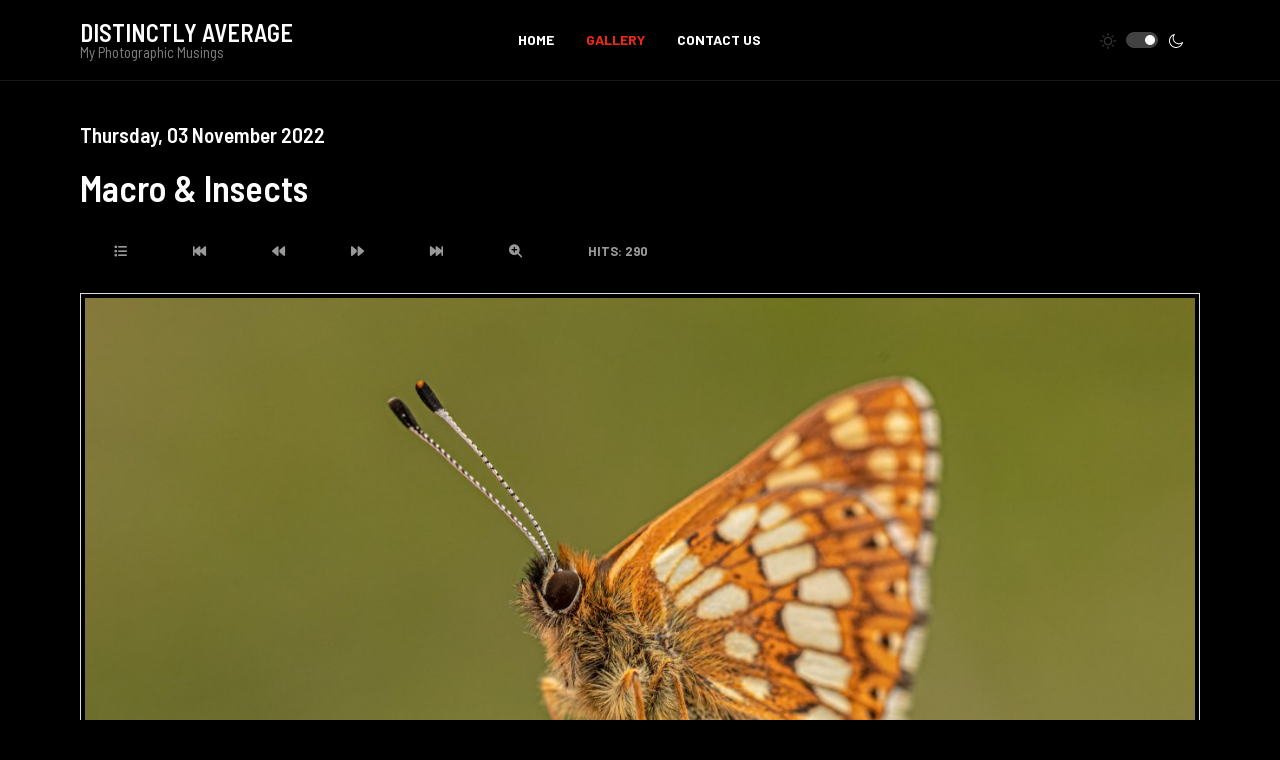

--- FILE ---
content_type: text/html; charset=utf-8
request_url: https://distinctlyaverage.co.uk/gallery/singleimage/Macro_Insects/46056E1B-42C2-490D-B9DE-D67AE96960AB-jpeg/
body_size: 6666
content:
<!DOCTYPE html>
<html xmlns="http://www.w3.org/1999/xhtml" class="j5" xml:lang="en-gb" lang="en-gb" dir="ltr">

<head>
  
  <meta charset="utf-8">
	<meta property="og:title" content="Macro &amp; Insects">
	<meta property="og:description" content="My obsession with the tiny world overlooked by most.">
	<meta name="description" content="My obsession with the tiny world overlooked by most.">
	<meta name="generator" content="Joomla! - Open Source Content Management">
	<title>Distinctly Average - Gallery - Macro &amp;amp; Insects</title>
	<link href="/templates/ja_blockk/favicon.ico" rel="icon" type="image/vnd.microsoft.icon">
<link href="/plugins/system/t4/themes/base/vendors/font-awesome6/css/all.min.css?f8e35c" rel="stylesheet">
	<link href="/plugins/system/t4/themes/base/vendors/font-awesome5/css/all.min.css?f8e35c" rel="stylesheet">
	<link href="/plugins/system/t4/themes/base/vendors/font-awesome/css/font-awesome.min.css?f8e35c" rel="stylesheet">
	<link href="/plugins/system/t4/themes/base/vendors/icomoon/css/icomoon.css?f8e35c" rel="stylesheet">
	<link href="/templates/ja_blockk/js/lightbox/ekko-lightbox.css?f8e35c" rel="stylesheet">
	<link href="/media/vendor/joomla-custom-elements/css/joomla-alert.min.css?0.4.1" rel="stylesheet">
	<link href="/media/com_eventgallery/dist/eventgallery.css?v=5.4.5&amp;e=1" rel="stylesheet">
	<link href="/media/com_eventgallery/dist/responsive-fluid.css?v=5.4.5&amp;e=1" rel="stylesheet">
	<link href="/plugins/system/t4/themes/base/vendors/js-offcanvas/_css/js-offcanvas.css" rel="stylesheet">
	<link href="https://fonts.googleapis.com/css?family=Barlow%3A700%2C%7CBarlow+Semi+Condensed%3A400%2C600" rel="stylesheet">
	<link href="/templates/ja_blockk/css/template.css?ad07a627bff9c3141b965e33345a4926" rel="stylesheet">
	<link href="/media/t4/css/133-sub.css?f48be584ca38483f347923d7256da85c" rel="stylesheet">
	<link href="/templates/ja_blockk/local/css/custom.css?e1f41e77c53e7ca28358b32a51e14d02" rel="stylesheet">
<script src="/media/vendor/jquery/js/jquery.min.js?3.7.1"></script>
	<script src="/templates/ja_blockk/js/imagesloaded.pkgd.min.js?f8e35c"></script>
	<script src="/media/legacy/js/jquery-noconflict.min.js?504da4"></script>
	<script src="/media/vendor/jquery-migrate/js/jquery-migrate.min.js?3.5.2"></script>
	<script src="/plugins/system/t4/themes/base/vendors/bootstrap/js/bootstrap.bundle.min.js?f8e35c"></script>
	<script src="/templates/ja_blockk/js/jquery.cookie.js?f8e35c"></script>
	<script src="/templates/ja_blockk/js/isotope.pkgd.min.js?f8e35c"></script>
	<script src="/templates/ja_blockk/js/lightbox/ekko-lightbox.js?f8e35c"></script>
	<script type="application/json" class="joomla-script-options new">{"joomla.jtext":{"ERROR":"Error","MESSAGE":"Message","NOTICE":"Notice","WARNING":"Warning","JCLOSE":"Close","JOK":"OK","JOPEN":"Open","JLIB_FORM_CONTAINS_INVALID_FIELDS":"The form cannot be submitted as it's missing required data. <br> Please correct the marked fields and try again.","JLIB_FORM_FIELD_REQUIRED_VALUE":"Please fill in this field","JLIB_FORM_FIELD_REQUIRED_CHECK":"One of the options must be selected","JLIB_FORM_FIELD_INVALID_VALUE":"This value is not valid"},"system.paths":{"root":"","rootFull":"https:\/\/distinctlyaverage.co.uk\/","base":"","baseFull":"https:\/\/distinctlyaverage.co.uk\/"},"csrf.token":"9a43fa09eec5f1f91c4785e8bb7d6226"}</script>
	<script src="/media/system/js/core.min.js?a3d8f8"></script>
	<script src="/media/system/js/fields/validate.min.js?75ac5d" type="module"></script>
	<script src="/media/system/js/messages.min.js?9a4811" type="module"></script>
	<script src="/media/vendor/bootstrap/js/dropdown.min.js?5.3.8" type="module"></script>
	<script src="/media/vendor/bootstrap/js/collapse.min.js?5.3.8" type="module"></script>
	<script src="/media/com_eventgallery/dist/eventgallery.js?v=5.4.5&amp;e=1"></script>
	<script src="/plugins/system/t4/themes/base/vendors/js-offcanvas/_js/js-offcanvas.pkgd.js"></script>
	<script src="/plugins/system/t4/themes/base/vendors/bodyscrolllock/bodyScrollLock.min.js"></script>
	<script src="/plugins/system/t4/themes/base/js/offcanvas.js"></script>
	<script src="/templates/ja_blockk/js/template.js"></script>
	<script src="/plugins/system/t4/themes/base/js/base.js?f8e35c"></script>
	<script src="/plugins/system/t4/themes/base/js/megamenu.js"></script>
	<script>window.EventGalleryLightboxConfiguration={"navigationFadeDelay":0,"slideshowSpeed":3000,"doUseSlideshow":true,"doUseAutoplay":false,"doTrackImageHits":true,"trackImageHitsUrl":"\/api\/index.php\/v1\/eventgallery\/imagehitcounter","KEY_CLOSE":"Close (Esc)","KEY_SHARE":"Share","KEY_DOWNLOAD":"Download","KEY_BUY":"Buy","KEY_ZOOM":"Zoom in\/out","KEY_PREVIOUS":"Previous (arrow left)","KEY_NEXT":"Next (arrow right)","KEY_FULLSCREEN":"Fullscreen","KEY_PLAYSLIDESHOW":"Play Slideshow","KEY_PAUSESLIDESHOW":"Pause Slideshow"};</script>
	<script>window.EventGalleryCartConfiguration={"add2cartdialogurl":"\/gallery\/singleimage?layout=imagesetselection&format=raw","removeUrl":"\/gallery\/rest?task=removefromcart&format=raw","add2cartUrl":"\/gallery\/rest?task=add2cart&format=raw","getCartUrl":"\/gallery\/rest?task=getCart&format=raw","removeLinkTitle":"Remove item from cart","removeAllItemsWarning":"Are you sure you want to remove all items from your cart?"};</script>
	<script>window.EventGalleryGooglePhotosConfiguration={"albumUrl":"\/gallery\/googlephotosapi?task=getAlbum&format=raw","albumsUrl":"\/gallery\/googlephotosapi?task=getAlbums&format=raw"};</script>
	<script>
			document.addEventListener('DOMContentLoaded',function(){
				var iframe = document.getElementsByClassName('ja-socialfeed-video-iframe');
				for(var i = 0; i < iframe.length; i++) {
				iframe[i].style.maxWidth = '100%';
				var w = iframe[i].getAttribute('width');
				var h = iframe[i].getAttribute('height');
				var width = iframe[i].clientWidth;
				var height = (width * h) / w;
				iframe[i].setAttribute('height', height);
				}
			});
		</script>
	<script>
			function jaGetSocialFeed() {
				var jaSocialFeedReq = new Request({method: 'get', url: 'https://distinctlyaverage.co.uk/?jasocial_feed_cron=1'}).send();
			}
			jQuery(window).on('load', function() {
				setTimeout('jaGetSocialFeed()', 1000);
			});
			</script>


  <meta name="viewport"  content="width=device-width, initial-scale=1, maximum-scale=1, user-scalable=yes"/>
  <style>
    @-webkit-viewport   { width: device-width; }
    @-moz-viewport      { width: device-width; }
    @-ms-viewport       { width: device-width; }
    @-o-viewport        { width: device-width; }
    @viewport           { width: device-width; }
  </style>
  <meta name="HandheldFriendly" content="true"/>
  <meta name="apple-mobile-web-app-capable" content="YES"/>
  <!-- //META FOR IOS & HANDHELD -->
  
</head>

<body class="site-gaming-3 navigation-gaming-2 theme-default layout-fashion-2 nav-breakpoint-lg navigation-hide com_eventgallery view-singleimage item-703" data-jver="5">
  
  <div class="t4-offcanvas" data-offcanvas-options='{"modifiers":"left,overlay"}' id="off-canvas-left" role="complementary" style="display:none;">
	<div class="t4-off-canvas-header">
	 		  <a href="https://distinctlyaverage.co.uk/" title="Distinctly Average">
	  	    	  	
	    	     	Sidebar Menu	    
	  	  </a>
	  		<button type="button" class="close js-offcanvas-close" data-dismiss="modal" aria-hidden="true">×</button>
	</div>

	<div class="t4-off-canvas-body menu-item-def" data-effect="def">
		<div class="t4-module module " id="Mod104"><div class="module-inner"><div class="module-ct"><nav class="navbar">
<ul  class="nav navbar-nav ">
<li class="nav-item item-681 default"><a href="/" itemprop="url" class="nav-link"><span itemprop="name"><span class="menu-item-title">Home</span></span></a></li><li class="nav-item item-703 current active"><a href="/gallery" itemprop="url" class="nav-link" aria-current="page"><span itemprop="name"><span class="menu-item-title">Gallery</span></span></a></li><li class="nav-item item-498"><a href="/contact-us" itemprop="url" class="nav-link"><span itemprop="name"><span class="menu-item-title">Contact Us</span></span></a></li></ul></nav></div></div></div>
	</div>

	</div>
  <div class="t4-wrapper">
    <div class="t4-content">
      <div class="t4-content-inner">
        

<div id="t4-mainnav" class="t4-section  t4-mainnav   border-bottom"><!-- HEADER BLOCK -->
<header id="t4-header-wrap" class="t4-header header-layout-1">
  <div class="t4-header-inner">
  	<div class="container">
	    <div class="row no-gutters d-flex align-items-center flex-nowrap">
				
				<div class="col-5 col-lg-2 t4-logo-header d-flex align-items-center">
					<span id="triggerButton" class="btn js-offcanvas-trigger t4-offcanvas-toggle d-lg-none" data-offcanvas-trigger="off-canvas-left"><i class="fa fa-bars toggle-bars"></i></span>
	        <div class="navbar-brand logo-text">
    <a href="/index.php" title="Distinctly Average">
        	
          <span class="site-name">Distinctly Average</span>      <small class="site-slogan">My Photographic Musings</small>    
    </a>
  </div>

	      </div>

	      <div class="col-2 col-lg-8 t4-megamenu-wrap d-lg-flex justify-content-center col-xl-8">
	        <div class="t4-navbar">
	          
<nav class="navbar navbar-expand-lg">
<div id="t4-megamenu-mainmenu" class="t4-megamenu collapse navbar-collapse fading animate" data-duration="500">

<ul class="nav navbar-nav level0"  itemscope="itemscope" itemtype="http://www.schema.org/SiteNavigationElement">
<li class="nav-item default" data-id="681" data-level="1"><a href="/" itemprop="url" class="nav-link"><span itemprop="name"><span class="menu-item-title">Home</span></span></a></li><li class="nav-item current active" data-id="703" data-level="1"><a href="/gallery" itemprop="url" class="nav-link" aria-current="page"><span itemprop="name"><span class="menu-item-title">Gallery</span></span></a></li><li class="nav-item" data-id="498" data-level="1"><a href="/contact-us" itemprop="url" class="nav-link"><span itemprop="name"><span class="menu-item-title">Contact Us</span></span></a></li></ul></div>
</nav>

	        </div>
	      </div>
	      
	      <div class="col-5 col-lg-2 t4-header-right d-flex justify-content-end align-items-center">
	      	
	<div class="ja-dark-mode">
		<div class="mode-light">
			<svg width="16" height="16" viewBox="0 0 16 16" fill="none" xmlns="http://www.w3.org/2000/svg" class="svg-light">
				<path d="M4.22902 3.286L3.28635 2.34334C3.02635 2.083 2.60369 2.083 2.34369 2.34334C2.08335 2.60367 2.08335 3.02567 2.34369 3.286L3.28635 4.22866C3.41635 4.359 3.58702 4.424 3.75768 4.424C3.92835 4.424 4.09902 4.359 4.22902 4.22866C4.48935 3.96833 4.48935 3.54633 4.22902 3.286Z"/>
				<path d="M2 7.33333H0.666667C0.298667 7.33333 0 7.63199 0 7.99999C0 8.368 0.298667 8.66666 0.666667 8.66666H2C2.368 8.66666 2.66667 8.368 2.66667 7.99999C2.66667 7.63199 2.368 7.33333 2 7.33333Z"/>
				<path d="M4.22902 11.7713C3.96902 11.511 3.54635 11.511 3.28635 11.7713L2.34369 12.714C2.08335 12.9743 2.08335 13.3963 2.34369 13.6567C2.47369 13.787 2.64435 13.852 2.81502 13.852C2.98569 13.852 3.15635 13.787 3.28635 13.6567L4.22902 12.714C4.48935 12.4537 4.48935 12.0317 4.22902 11.7713Z"/>
				<path d="M8.00065 13.3333C7.63265 13.3333 7.33398 13.632 7.33398 14V15.3333C7.33398 15.7013 7.63265 16 8.00065 16C8.36865 16 8.66732 15.7013 8.66732 15.3333V14C8.66732 13.632 8.36865 13.3333 8.00065 13.3333Z"/>
				<path d="M13.6567 12.714L12.7141 11.7713C12.4541 11.511 12.0314 11.511 11.7714 11.7713C11.5111 12.0317 11.5111 12.4537 11.7714 12.714L12.7141 13.6567C12.8441 13.787 13.0148 13.852 13.1854 13.852C13.3561 13.852 13.5267 13.787 13.6567 13.6567C13.9171 13.3963 13.9171 12.9743 13.6567 12.714Z"/>
				<path d="M15.334 7.33333H14.0007C13.6327 7.33333 13.334 7.63199 13.334 7.99999C13.334 8.368 13.6327 8.66666 14.0007 8.66666H15.334C15.702 8.66666 16.0007 8.368 16.0007 7.99999C16.0007 7.63199 15.702 7.33333 15.334 7.33333Z"/>
				<path d="M13.6567 2.34334C13.3967 2.083 12.9741 2.083 12.7141 2.34334L11.7714 3.286C11.5111 3.54633 11.5111 3.96833 11.7714 4.22866C11.9014 4.359 12.0721 4.424 12.2428 4.424C12.4134 4.424 12.5841 4.359 12.7141 4.22866L13.6567 3.286C13.9171 3.02567 13.9171 2.60367 13.6567 2.34334Z"/>
				<path d="M8.00065 0C7.63265 0 7.33398 0.298667 7.33398 0.666667V2C7.33398 2.368 7.63265 2.66667 8.00065 2.66667C8.36865 2.66667 8.66732 2.368 8.66732 2V0.666667C8.66732 0.298667 8.36865 0 8.00065 0Z"/>
				<path d="M7.99935 3.66667C5.61002 3.66667 3.66602 5.61067 3.66602 8C3.66602 10.3893 5.61002 12.3333 7.99935 12.3333C10.3887 12.3333 12.3327 10.3893 12.3327 8C12.3327 5.61067 10.3887 3.66667 7.99935 3.66667ZM7.99935 11C6.34535 11 4.99935 9.654 4.99935 8C4.99935 6.346 6.34535 5.00001 7.99935 5.00001C9.65335 5.00001 10.9993 6.346 10.9993 8C10.9993 9.654 9.65335 11 7.99935 11Z"/>
			</svg>
		</div>

		<div class="dark-mode-status">
			<span></span>
		</div>

		<div class="mode-dark">
			<svg width="16" height="16" viewBox="0 0 16 16" fill="none" xmlns="http://www.w3.org/2000/svg" class="svg-dark">
			<path d="M14.6691 8.93962C14.5259 8.90384 14.3828 8.93962 14.2576 9.02908C13.7924 9.42269 13.2556 9.74474 12.6652 9.95944C12.1106 10.1741 11.5023 10.2815 10.8582 10.2815C9.40898 10.2815 8.08502 9.69106 7.13677 8.74282C6.18852 7.79457 5.5981 6.4706 5.5981 5.0214C5.5981 4.41309 5.70545 3.82267 5.88437 3.28593C6.08117 2.7134 6.36744 2.19455 6.74316 1.74726C6.90418 1.55046 6.8684 1.26419 6.67159 1.10317C6.54635 1.01371 6.40322 0.977929 6.26009 1.01371C4.73931 1.42522 3.41535 2.33768 2.4671 3.5543C1.55464 4.75302 1 6.23802 1 7.86614C1 9.81631 1.78722 11.5876 3.07541 12.8757C4.36359 14.1639 6.13485 14.9511 8.08502 14.9511C9.73103 14.9511 11.2518 14.3786 12.4684 13.4304C13.7029 12.4642 14.5975 11.0866 14.9732 9.51215C15.0627 9.24378 14.9196 8.9933 14.6691 8.93962ZM11.9317 12.6789C10.894 13.5019 9.57001 14.0029 8.1208 14.0029C6.42111 14.0029 4.88245 13.3051 3.77318 12.1959C2.66391 11.0866 1.96614 9.54793 1.96614 7.84825C1.96614 6.43482 2.43132 5.14664 3.23643 4.10893C3.79107 3.39327 4.48883 2.80286 5.29395 2.39135C5.20449 2.58816 5.11504 2.78497 5.04347 2.99966C4.81088 3.64375 4.70353 4.32363 4.70353 5.03929C4.70353 6.73898 5.4013 8.29553 6.51057 9.4048C7.61984 10.5141 9.1764 11.2118 10.8761 11.2118C11.6275 11.2118 12.3432 11.0866 13.0052 10.8361C13.2378 10.7467 13.4703 10.6572 13.685 10.5499C13.2556 11.3729 12.6652 12.1064 11.9317 12.6789Z"/>
			</svg>
		</div>
	</div>

	        
	        

	        <div class="head-search">
	          
	        </div>
	      </div>
	    </div>
	  </div>
  </div>
</header>
<!-- // HEADER BLOCK --></div>






<div id="t4-main-body" class="t4-section  t4-main-body">
<div class="t4-section-inner container"><div class="t4-row row">
<div class="t4-col col-12 col-lg">
<div id="system-message-container" aria-live="polite"></div>






            <div class="eventgallery-minicart-container">

            <div class="eventgallery-minicart eventgallery-minicart-internal well">

                <h2>Cart</h2>

                <div class="cart-items-container">
                    <div class="cart-items"></div>
                </div>

                <div class="cart-summary btn-group">


                    <button title="Number of unique Items in your cart." class="btn"><span class="itemscount">0</span> Items                    </button>
                    <button title="Show all items" class="btn toggle-down"><i class="egfa egfa-chevron-down"></i></button>
                    <button title="Hide older items" class="btn toggle-up"><i class="egfa egfa-chevron-up"></i></button>
                    <button title="Go to Cart" onclick="document.location.href='/gallery/cart'" class="btn  btn-primary"><i class="egfa egfa-shopping-cart"></i>  Buy now</button>


                </div>

            </div>
        </div>
    

<div id="singleimage">

            <h4 class="date">
            Thursday, 03 November 2022        </h4>
    
    <H1 class="displayname">Macro & Insects</H1>
    <a name="image"></a>

    <div class="btn-group">
        <a class="btn singleimage-overview" href="/gallery/event/Macro_Insects" title="switch to the overview page"><i class="egfa egfa-list"></i></a>

                    <a class="btn singleimage-first" href="/gallery/singleimage/root/Macro_Insects/001A89CB-E426-45EC-BCB2-1136D2835274-jpeg/#image" title="jump to the first image"><i
                    class="egfa egfa-fast-backward"></i></a>
        
                    <a class="btn singleimage-prev" id="prev_image" href="/gallery/singleimage/root/Macro_Insects/45B01AEF-D058-49FC-834F-20856D4B8505-jpeg/#image" title="jump to the previous image"><i
                    class="egfa egfa-backward"></i></a>
        
                    <a class="btn singleimage-next" id="next_image" href="/gallery/singleimage/root/Macro_Insects/46322CB1-46AE-4C95-A895-D73616BD7E48-jpeg/#image" title="jump to the next image"><i
                    class="egfa egfa-forward"></i></a>
        
                    <a class="btn singleimage-last" href="/gallery/singleimage/root/Macro_Insects/FFC9125D-2DC1-436B-BB9D-AFC25F503EFF-jpeg/#image" title="jump to the last image"><i
                    class="egfa egfa-fast-forward"></i></a>
        
        <a class="btn singleimage-zoom" href="https://distinctlyaverage.co.uk/images/eventgallery_generated/Macro_Insects/nocrop_1600_46056E1B-42C2-490D-B9DE-D67AE96960AB.jpeg"><i class="egfa egfa-search-plus"></i></a>


        
        
		
                    <div class="btn singleimage-hits">Hits: 290</div>
            </div>


    <div class="singleimage eventgallery-imagelist" data-rowheight="100" data-rowheightjitter="0" data-firstimagerowheight="1" data-dofilllastrow="true">
        <a class="img-thumbnail thumbnail"
           id="bigimagelink"
           data-pid="942" data-width="1600" data-height="901"
           data-gid="singleimage"
           data-title="%3Cspan%20class%3D%22img-exif%22%3ECanon%20EOS%2080D%2C%2060.0mm%2C%20f%2F8.0%2C%201%2F100%2C%20ISO%20400%3C%2Fspan%3E"
           data-eg-lightbox="gallery"
           href="https://distinctlyaverage.co.uk/images/eventgallery_generated/Macro_Insects/nocrop_1600_46056E1B-42C2-490D-B9DE-D67AE96960AB.jpeg"
           >
            <img data-width="1600" data-height="901" data-src="https://distinctlyaverage.co.uk/images/eventgallery_generated/Macro_Insects/nocrop_288_46056E1B-42C2-490D-B9DE-D67AE96960AB.jpeg" src="https://distinctlyaverage.co.uk/images/eventgallery_generated/Macro_Insects/nocrop_1600_46056E1B-42C2-490D-B9DE-D67AE96960AB.jpeg" class="eventgallery-lazyme eventgallery-lazyload-unloaded  eg-img" loading="lazy" height="500" width="500"srcset="https://distinctlyaverage.co.uk/media/com_eventgallery/frontend/images/blank.gif" style="width: 100px; height: 100px; " alt="Macro &amp; Insects" />        </a>


        
    <div class="well displayname">
        <span class="img-exif">Canon EOS 80D, 60.0mm, f/8.0, 1/100, ISO 400</span>    </div>
    </div>

</div>




</div>


</div></div>
</div>






<div id="t4-footer" class="t4-section  t4-footer">
<div class="t4-section-inner container"><div class="t4-row row">
<div class="t4-col footer col-sm">
<div class="mod-footer">
    <div class="footer1">Copyright &#169; 2026 Distinctly Average. All Rights Reserved.</div>
    <div class="footer2"><a href="https://www.joomla.org">Joomla!</a> is Free Software released under the <a href="https://www.gnu.org/licenses/gpl-2.0.html">GNU General Public License.</a></div>
</div>

</div>

</div></div>
</div><a href='javascript:' id='back-to-top'><i class='fa fa-chevron-up'></i></a>
      </div>
    </div>
  </div>
  
</body>
</html>


--- FILE ---
content_type: text/css
request_url: https://distinctlyaverage.co.uk/templates/ja_blockk/local/css/custom.css?e1f41e77c53e7ca28358b32a51e14d02
body_size: 245
content:
figure figcaption {
    background: transparent;
    color: var(--gray-500);
    font-size: 13px;
    text-shadow: none;
    text-transform: none;
    text-align: left;
    letter-spacing: 0;
    margin-top: 8px;
    padding: 0;
    display: none;
}
.article-index {
    background-color: transparent;
    padding: 1.0667rem;
    margin-bottom: 1.0667rem;
    width: 40%;
    float: right;
    border: 5px solid var(--border-color);
}

--- FILE ---
content_type: text/javascript
request_url: https://distinctlyaverage.co.uk/templates/ja_blockk/js/template.js
body_size: 831
content:
jQuery(document).ready(function() {
    jQuery(document).on("scroll", onScroll);
    onepageNavLinks = jQuery('.onepage .t4-navbar .nav-link');

    function onScroll(event){
        var scrollPos = jQuery(document).scrollTop();
        onepageNavLinks.each(function () {
            var currLink = jQuery(this);
            var refElement = jQuery(currLink.attr("href"));
            if (refElement.position().top <= scrollPos /* && refElement.position().top + refElement.height() > scrollPos*/ ) {
                onepageNavLinks.removeClass("active");
                currLink.addClass("active");
            }
            else{
                currLink.removeClass("active");
            }
        });
    }

    jQuery(document).on('show.bs.modal', '.modal', function () {
      jQuery(this).appendTo('body');
    });

    // Add Placeholder form contact
    var formContact = jQuery('.com_contact');
    if (formContact.length > 0) {
        jQuery('#jform_contact_name', formContact).attr('placeholder',Joomla.JText._('COM_CONTACT_CONTACT_EMAIL_NAME_LABEL'));
        jQuery('#jform_contact_email', formContact).attr('placeholder',Joomla.JText._('COM_CONTACT_EMAIL_LABEL'));
        jQuery('#jform_contact_emailmsg', formContact).attr('placeholder',Joomla.JText._('COM_CONTACT_CONTACT_MESSAGE_SUBJECT_LABEL'));
        jQuery('#jform_contact_message', formContact).attr('placeholder',Joomla.JText._('COM_CONTACT_CONTACT_ENTER_MESSAGE_LABEL'));
        
        if(jQuery('.ie8').length > 0) {
            jQuery("input[placeholder], textarea[placeholder]", formContact).each(function(i, e){
                if(jQuery(e).val() == "") {
                    jQuery(e).val(jQuery(e).attr("placeholder"));
                }
                jQuery(e).blur(function(){
                if(jQuery(this).val()=="")
                    jQuery(this).val(jQuery(e).attr("placeholder"));
                }).focus(function() {
                if(jQuery(this).val() == jQuery(e).attr("placeholder"))
                    jQuery(this).val("");
                });
            });
        }
    }
});

(function($){
    $(document).ready(function() {
      // Theme switcher
      if($('.ja-dark-mode').length > 0) {
        function setTheme() {
            JATheme = $('body').hasClass('dark-active') ? 'notActive' : 'isActive';
            $.cookie('themeCookie', JATheme, { path: '/' });    
        }

        if ($.cookie('themeCookie') == 'isActive') {
            $('body').removeClass('dark-active');
        } else {
            $('body').addClass('dark-active');    
        }

        $(".ja-dark-mode").click(function () {
            $('body').toggleClass('dark-active');
            setTheme();
        });
      }
    });
})(jQuery);